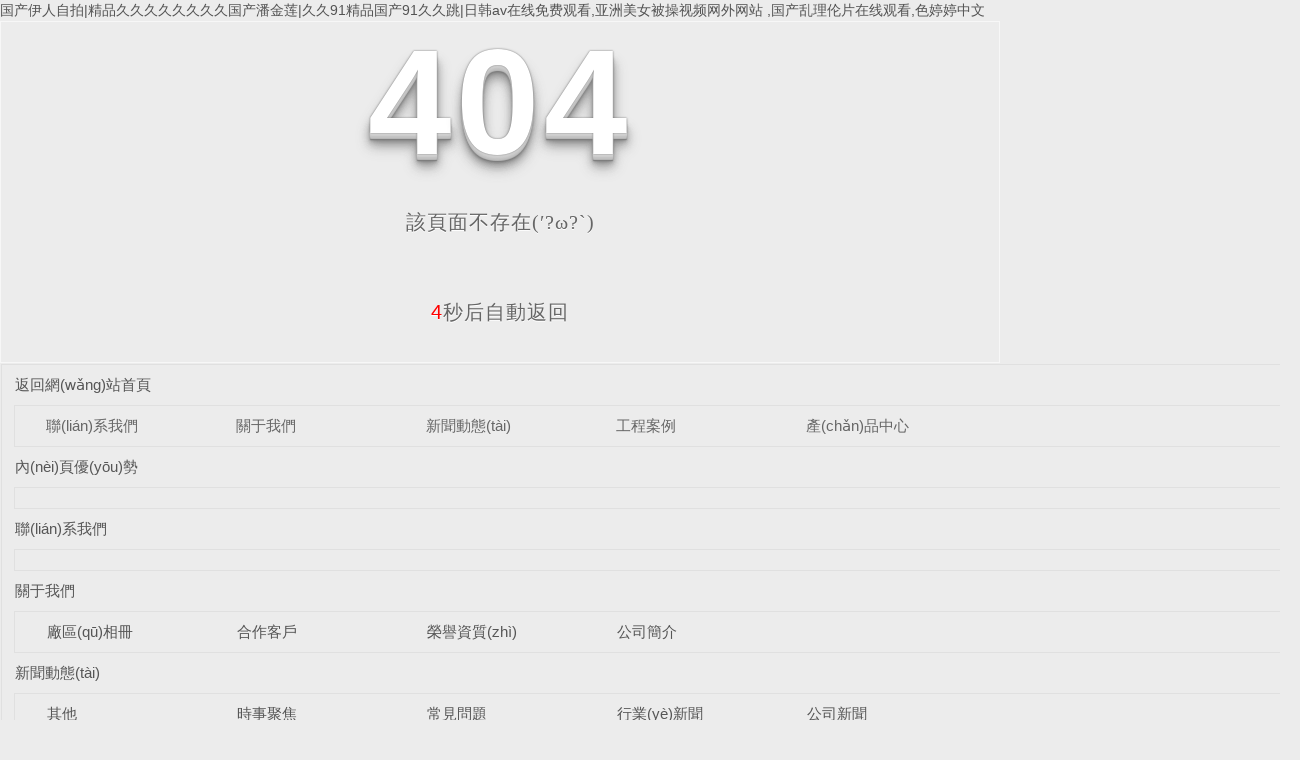

--- FILE ---
content_type: text/html
request_url: http://www.huguoqiang0520.com/product/detail/201901111500251.html
body_size: 5529
content:
<!DOCTYPE html
  PUBLIC "-//W3C//DTD XHTML 1.0 Transitional//EN" "http://www.w3.org/TR/xhtml1/DTD/xhtml1-transitional.dtd">
<html xmlns="http://www.w3.org/1999/xhtml">

<head>
  <meta http-equiv="Content-Type" content="text/html; charset=utf-8" />
  <meta name="viewport" content="width=device-width, initial-scale=1">
  <title>&#x77;&#x77;&#x77;&#x591C;&#x591C;&#x6027;&#x65E0;&#x7801;&#x2C;&#x56DB;&#x864E;&#x6210;&#x4EBA;&#x7F51;&#x7AD9;&#x624B;&#x673A;&#x5728;&#x7EBF;&#x770B;&#x2C;&#x4E9A;&#x6D32;&#x514D;&#x8D39;&#x7535;&#x5F71;&#x7F51;&#x7AD9;</title>
  <link rel="stylesheet" type="text/css" href="/templates/pc_wjdh/css/css.css">
  <link href="/templates/pc_wjdh/css/common.css" rel="stylesheet" type="text/css" />
  <link href="/templates/pc_wjdh/css/sitemap.css" rel="stylesheet" type="text/css" />
  <script src="/templates/pc_wjdh/js/n/WJDH_common.js"></script>
  <style type="text/css">
    #totalSecond {
      color: red;
    }
  </style>
  <style type="text/css">
    html,
    body,
    div,
    h1,
    h2,
    h3,
    h4,
    h5,
    h6,
    ul,
    ol,
    dl,
    li,
    dt,
    dd,
    p,
    blockquote,
    pre,
    form,
    fieldset,
    table,
    th,
    td,
    span,
    input,
    textarea {
      margin: 0;
      padding: 0;
    }



    body {
      font-family: "Microsoft Yahei", Verdana, Arial, Helvetica, sans-serif;
      width: 1000px;
      font-size: 14px;
      margin: 0 auto;
      background-color: #ECECEC;
    }



    a {
      cursor: pointer;
      text-decoration: none;
    }



    a:link {
      text-decoration: none;
      color: #535353;
    }



    a:visited {
      text-decoration: none;
      color: #535353;
    }



    a:hover {
      text-decoration: none;
      color: #000000;
    }



    .demo {
      width: 998px;
      border: 1px #f7f7f7 solid;
      padding: 30px 0;
    }



    .demo_hack span {



      color: #000;



      text-align: center;



      font-family: cursive;



      font-size: 150px;



      font-weight: bold;



      line-height: 100px;



      letter-spacing: 5px;



      margin-top: 50px;



    }



    .demo p:first-child {



      text-align: center;



      font-family: cursive;



      font-size: 150px;



      font-weight: bold;



      line-height: 100px;



      letter-spacing: 5px;



      color: #fff;



    }



    .demo p:first-child span {



      cursor: pointer;



      text-shadow: 0px 0px 2px #686868,



        0px 1px 1px #ddd,



        0px 2px 1px #d6d6d6,



        0px 3px 1px #ccc,



        0px 4px 1px #c5c5c5,



        0px 5px 1px #c1c1c1,



        0px 6px 1px #bbb,



        0px 7px 1px #777,



        0px 8px 3px rgba(100, 100, 100, 0.4),



        0px 9px 5px rgba(100, 100, 100, 0.1),



        0px 10px 7px rgba(100, 100, 100, 0.15),



        0px 11px 9px rgba(100, 100, 100, 0.2),



        0px 12px 11px rgba(100, 100, 100, 0.25),



        0px 13px 15px rgba(100, 100, 100, 0.3);



      -webkit-transition: all .1s linear;



      transition: all .1s linear;



    }



    .demo p:first-child span:hover {



      text-shadow: 0px 0px 2px #686868,



        0px 1px 1px #fff,



        0px 2px 1px #fff,



        0px 3px 1px #fff,



        0px 4px 1px #fff,



        0px 5px 1px #fff,



        0px 6px 1px #fff,



        0px 7px 1px #777,



        0px 8px 3px #fff,



        0px 9px 5px #fff,



        0px 10px 7px #fff,



        0px 11px 9px #fff,



        0px 12px 11px #fff,



        0px 13px 15px #fff;



      -webkit-transition: all .1s linear;



      transition: all .1s linear;



    }



    .demo p:not(:first-child) {



      text-align: center;



      color: #666;



      font-family: cursive;



      font-size: 20px;



      text-shadow: 0 1px 0 #fff;



      letter-spacing: 1px;



      line-height: 2em;



      margin-top: 50px;



    }







    .site_r_link {

      font-size: 13px;

      border: 1px solid #E0E0E0;

      border-top: 0px;

      border-right: 0px;

      background: #F8F8F8;

      padding: 5px 10px;

      float: right;

    }



    .sitemap_con {

      border: solid 1px #E0E0E0;

      padding-bottom: 30px;

      margin-bottom: 30px;

    }


    .siteMapBox{
      border-color: transparent;
    }

    .sitemap_con h4 {

      line-height: 40px;

      font-size: 15px;

      margin: 0px auto 0 auto;

      width: 98%;

    }



    .sitemap_con h4 a:link {

      color: #565656;

    }



    .b4 {

      border: solid 1px #E0E0E0;

      overflow: hidden;

      min-height: 20px;

      margin: 0 auto;

      width: 98%;

    }



    .b4 ul {

      padding: 0 11px;

    }



    .b4 li {

      float: left;

      line-height:40px !important;

      width: 150px;

      white-space: nowrap;

      overflow: hidden;

      font-size: 15px;


    }



    .b4 li a {

      color: #666;

    }

    .siteMapBox{
      margin-top: 0;
    }
  </style>


  <script>
var _hmt = _hmt || [];
(function() {
  var hm = document.createElement("script");
  hm.src = "https://#/hm.js?e2ba0f00c610c7e84fd8c3cae4170659";
  var s = document.getElementsByTagName("script")[0]; 
  s.parentNode.insertBefore(hm, s);
})();
</script>
<meta http-equiv="Cache-Control" content="no-transform" />
<meta http-equiv="Cache-Control" content="no-siteapp" />
<script>var V_PATH="/";window.onerror=function(){ return true; };</script>
</head>

<body>
<h1><a href="http://www.huguoqiang0520.com/">&#x56FD;&#x4EA7;&#x4F0A;&#x4EBA;&#x81EA;&#x62CD;&#x7C;&#x7CBE;&#x54C1;&#x4E45;&#x4E45;&#x4E45;&#x4E45;&#x4E45;&#x4E45;&#x4E45;&#x4E45;&#x56FD;&#x4EA7;&#x6F58;&#x91D1;&#x83B2;&#x7C;&#x4E45;&#x4E45;&#x39;&#x31;&#x7CBE;&#x54C1;&#x56FD;&#x4EA7;&#x39;&#x31;&#x4E45;&#x4E45;&#x8DF3;&#x7C;&#x65E5;&#x97E9;&#x61;&#x76;&#x5728;&#x7EBF;&#x514D;&#x8D39;&#x89C2;&#x770B;&#x2C;&#x4E9A;&#x6D32;&#x7F8E;&#x5973;&#x88AB;&#x64CD;&#x89C6;&#x9891;&#x7F51;&#x5916;&#x7F51;&#x7AD9;&#x0D;&#x2C;&#x56FD;&#x4EA7;&#x4E71;&#x7406;&#x4F26;&#x7247;&#x5728;&#x7EBF;&#x89C2;&#x770B;&#x2C;&#x8272;&#x5A77;&#x5A77;&#x4E2D;&#x6587;</a></h1><div id="uhwyz" class="pl_css_ganrao" style="display: none;"><table id="uhwyz"><legend id="uhwyz"></legend></table><s id="uhwyz"><mark id="uhwyz"><abbr id="uhwyz"><i id="uhwyz"></i></abbr></mark></s><font id="uhwyz"><p id="uhwyz"></p></font><tfoot id="uhwyz"><font id="uhwyz"><code id="uhwyz"></code></font></tfoot><legend id="uhwyz"><nobr id="uhwyz"><acronym id="uhwyz"><center id="uhwyz"></center></acronym></nobr></legend><address id="uhwyz"></address><div id="uhwyz"><ol id="uhwyz"></ol></div><del id="uhwyz"></del><tr id="uhwyz"></tr><sub id="uhwyz"><thead id="uhwyz"><cite id="uhwyz"><option id="uhwyz"></option></cite></thead></sub><noframes id="uhwyz"></noframes><th id="uhwyz"><center id="uhwyz"><td id="uhwyz"></td></center></th><output id="uhwyz"><dl id="uhwyz"><pre id="uhwyz"><noscript id="uhwyz"></noscript></pre></dl></output><small id="uhwyz"></small><nobr id="uhwyz"><button id="uhwyz"></button></nobr><small id="uhwyz"><menuitem id="uhwyz"></menuitem></small><delect id="uhwyz"><tr id="uhwyz"><strong id="uhwyz"><optgroup id="uhwyz"></optgroup></strong></tr></delect><listing id="uhwyz"><center id="uhwyz"></center></listing><legend id="uhwyz"><strong id="uhwyz"></strong></legend><tr id="uhwyz"><sup id="uhwyz"><rt id="uhwyz"></rt></sup></tr><tt id="uhwyz"><progress id="uhwyz"></progress></tt><noscript id="uhwyz"><listing id="uhwyz"><span id="uhwyz"></span></listing></noscript><form id="uhwyz"><wbr id="uhwyz"></wbr></form><fieldset id="uhwyz"></fieldset><p id="uhwyz"><code id="uhwyz"><noframes id="uhwyz"></noframes></code></p><form id="uhwyz"></form><video id="uhwyz"></video><legend id="uhwyz"><nobr id="uhwyz"><acronym id="uhwyz"><samp id="uhwyz"></samp></acronym></nobr></legend><tbody id="uhwyz"><s id="uhwyz"><li id="uhwyz"></li></s></tbody><xmp id="uhwyz"></xmp><strong id="uhwyz"></strong><legend id="uhwyz"><fieldset id="uhwyz"><em id="uhwyz"><tt id="uhwyz"></tt></em></fieldset></legend><output id="uhwyz"><sup id="uhwyz"><small id="uhwyz"><del id="uhwyz"></del></small></sup></output><object id="uhwyz"><noscript id="uhwyz"><ins id="uhwyz"><span id="uhwyz"></span></ins></noscript></object><noframes id="uhwyz"></noframes><tbody id="uhwyz"></tbody><em id="uhwyz"></em><small id="uhwyz"></small><form id="uhwyz"></form><delect id="uhwyz"></delect><kbd id="uhwyz"></kbd><sup id="uhwyz"></sup><sup id="uhwyz"><optgroup id="uhwyz"></optgroup></sup><div id="uhwyz"><ol id="uhwyz"><nav id="uhwyz"><ul id="uhwyz"></ul></nav></ol></div><var id="uhwyz"><noframes id="uhwyz"><ul id="uhwyz"><th id="uhwyz"></th></ul></noframes></var><blockquote id="uhwyz"></blockquote><pre id="uhwyz"><optgroup id="uhwyz"><abbr id="uhwyz"><center id="uhwyz"></center></abbr></optgroup></pre><tt id="uhwyz"></tt><dfn id="uhwyz"><tr id="uhwyz"><tr id="uhwyz"><dl id="uhwyz"></dl></tr></tr></dfn><div id="uhwyz"><ol id="uhwyz"></ol></div><dfn id="uhwyz"><u id="uhwyz"></u></dfn><cite id="uhwyz"></cite><option id="uhwyz"><dfn id="uhwyz"><big id="uhwyz"></big></dfn></option><acronym id="uhwyz"><center id="uhwyz"><thead id="uhwyz"></thead></center></acronym><font id="uhwyz"></font><samp id="uhwyz"></samp><small id="uhwyz"></small><sup id="uhwyz"></sup><sub id="uhwyz"></sub><ruby id="uhwyz"><pre id="uhwyz"></pre></ruby><ol id="uhwyz"><strong id="uhwyz"><ul id="uhwyz"><acronym id="uhwyz"></acronym></ul></strong></ol><style id="uhwyz"></style><ins id="uhwyz"></ins><del id="uhwyz"><tbody id="uhwyz"><acronym id="uhwyz"></acronym></tbody></del><em id="uhwyz"></em><legend id="uhwyz"></legend><menu id="uhwyz"><optgroup id="uhwyz"></optgroup></menu><sub id="uhwyz"></sub><xmp id="uhwyz"><strike id="uhwyz"><label id="uhwyz"><strong id="uhwyz"></strong></label></strike></xmp><dl id="uhwyz"></dl><video id="uhwyz"></video><s id="uhwyz"></s><output id="uhwyz"><form id="uhwyz"></form></output><tt id="uhwyz"><samp id="uhwyz"><strike id="uhwyz"></strike></samp></tt><small id="uhwyz"><menuitem id="uhwyz"><dl id="uhwyz"><s id="uhwyz"></s></dl></menuitem></small><legend id="uhwyz"><nobr id="uhwyz"><em id="uhwyz"><samp id="uhwyz"></samp></em></nobr></legend><rt id="uhwyz"></rt><video id="uhwyz"></video><pre id="uhwyz"></pre><label id="uhwyz"><s id="uhwyz"><tr id="uhwyz"><meter id="uhwyz"></meter></tr></s></label><span id="uhwyz"></span><tr id="uhwyz"><sup id="uhwyz"><form id="uhwyz"><p id="uhwyz"></p></form></sup></tr><pre id="uhwyz"></pre><form id="uhwyz"><pre id="uhwyz"></pre></form><tfoot id="uhwyz"></tfoot><s id="uhwyz"></s><b id="uhwyz"></b><tbody id="uhwyz"><s id="uhwyz"><pre id="uhwyz"></pre></s></tbody><option id="uhwyz"><dd id="uhwyz"><strike id="uhwyz"></strike></dd></option><nobr id="uhwyz"></nobr><wbr id="uhwyz"><noscript id="uhwyz"><listing id="uhwyz"></listing></noscript></wbr><abbr id="uhwyz"></abbr><pre id="uhwyz"><i id="uhwyz"></i></pre><blockquote id="uhwyz"></blockquote><strike id="uhwyz"></strike><label id="uhwyz"><strong id="uhwyz"><delect id="uhwyz"><tr id="uhwyz"></tr></delect></strong></label><del id="uhwyz"></del><strike id="uhwyz"><tbody id="uhwyz"><button id="uhwyz"><font id="uhwyz"></font></button></tbody></strike><cite id="uhwyz"></cite><bdo id="uhwyz"></bdo></div>
  <!--404開始-->
  <!--[if !IE]><!-->
  <div   id="vf9b5vdhf"   class="demo">
    <p align="center"> <span>4</span><span>0</span><span>4</span></p>
    <p align="center"> 該頁面不存在(′?ω?`)</p>
    <p align="center"><span id="totalSecond">5</span>秒后自動返回</p>
  </div>
  <!--<![endif]-->
  <!--[if IE 7]>   <div   id="vf9b5vdhf"   class="demo_hack">    <p align="center"><br><br><span>4</span><span>0</span><span>4</span></p>    <p align="center">該頁面不存在(′?ω?`)</p>  </div>   <![endif]-->
  <!--[if IE 8]>    <div   id="vf9b5vdhf"   class="demo_hack">    <p align="center"><br><br><span>4</span><span>0</span><span>4</span></p>    <p align="center">該頁面不存在(′?ω?`)</p>  </div>  <![endif]-->
  <!--[if IE 9]>    <div   id="vf9b5vdhf"   class="demo_hack">    <p align="center"><br><br><span>4</span><span>0</span><span>4</span></p>    <p align="center">該頁面不存在(′?ω?`)</p>  </div>  <![endif]-->
  <!--404結束-->

  <div   id="vf9b5vdhf"   class="siteMap">

    <div   id="vf9b5vdhf"   class="siteMapBox">
      <div   id="vf9b5vdhf"   class="sitemap_con main">
        <h4> <a href="/" class="fourandfour">返回網(wǎng)站首頁</a></h4>
          <div   id="vf9b5vdhf"   class="b4">
            <ul>  <li id="vf9b5vdhf"    class=""><a href="/lxaj/"
                  title="聯(lián)系我們">聯(lián)系我們</a></li>  <li id="vf9b5vdhf"    class=""><a href="/gywf/"
                  title="關于我們">關于我們</a></li>  <li id="vf9b5vdhf"    class=""><a href="/xwzx/"
                  title="新聞動態(tài)">新聞動態(tài)</a></li>  <li id="vf9b5vdhf"    class=""><a href="/gcal/"
                  title="工程案例">工程案例</a></li>  <li id="vf9b5vdhf"    class=""><a href="/cpzs/"
                  title="產(chǎn)品中心">產(chǎn)品中心</a></li>  </ul>
            <div   id="vf9b5vdhf"   class="clear"> </div>
          </div> 
          <h4> <a href="/youshi/" title="內(nèi)頁優(yōu)勢" class="fourandfour">內(nèi)頁優(yōu)勢</a></h4>
          <div   id="vf9b5vdhf"   class="b4">
            <ul>  </ul>
            <div   id="vf9b5vdhf"   class="clear"> </div>
          </div> 
          <h4> <a href="/lxaj/" title="聯(lián)系我們" class="fourandfour">聯(lián)系我們</a></h4>
          <div   id="vf9b5vdhf"   class="b4">
            <ul>  </ul>
            <div   id="vf9b5vdhf"   class="clear"> </div>
          </div> 
          <h4> <a href="/gywf/" title="關于我們" class="fourandfour">關于我們</a></h4>
          <div   id="vf9b5vdhf"   class="b4">
            <ul>  <li>
                <h4> <a href="/qyxc/" title="廠區(qū)相冊" target="_blank"  >廠區(qū)相冊</a></h4>
                
              </li>  <li>
                <h4> <a href="/hzkh/" title="合作客戶" target="_blank"  >合作客戶</a></h4>
                
              </li>  <li>
                <h4> <a href="/ryzz/" title="榮譽資質(zhì)" target="_blank"  >榮譽資質(zhì)</a></h4>
                
              </li>  <li>
                <h4> <a href="/about/" title="公司簡介" target="_blank"  >公司簡介</a></h4>
                
              </li>  </ul>
            <div   id="vf9b5vdhf"   class="clear"> </div>
          </div> 
          <h4> <a href="/xwzx/" title="新聞動態(tài)" class="fourandfour">新聞動態(tài)</a></h4>
          <div   id="vf9b5vdhf"   class="b4">
            <ul>  <li>
                <h4> <a href="/qitaxinxi/" title="其他" target="_blank"  >其他</a></h4>
                
              </li>  <li>
                <h4> <a href="/aktuelle/" title="時事聚焦" target="_blank"  >時事聚焦</a></h4>
                
              </li>  <li>
                <h4> <a href="/cjwt/" title="常見問題" target="_blank"  >常見問題</a></h4>
                
              </li>  <li>
                <h4> <a href="/xyxw/" title="行業(yè)新聞" target="_blank"  >行業(yè)新聞</a></h4>
                
              </li>  <li>
                <h4> <a href="/gsxw/" title="公司新聞" target="_blank"  >公司新聞</a></h4>
                
              </li>  </ul>
            <div   id="vf9b5vdhf"   class="clear"> </div>
          </div> 
          <h4> <a href="/gcal/" title="工程案例" class="fourandfour">工程案例</a></h4>
          <div   id="vf9b5vdhf"   class="b4">
            <ul>  </ul>
            <div   id="vf9b5vdhf"   class="clear"> </div>
          </div> 
          <h4> <a href="/570fl/" title="鈦法蘭" class="fourandfour">鈦法蘭</a></h4>
          <div   id="vf9b5vdhf"   class="b4">
            <ul>  </ul>
            <div   id="vf9b5vdhf"   class="clear"> </div>
          </div> 
          <h4> <a href="/cpzs/" title="產(chǎn)品中心" class="fourandfour">產(chǎn)品中心</a></h4>
          <div   id="vf9b5vdhf"   class="b4">
            <ul>  <li>
                <h4> <a href="/zfkl/" title="蒸發(fā)顆粒" target="_blank"  >蒸發(fā)顆粒</a></h4>
                
              </li>  <li>
                <h4> <a href="/sicai/" title="絲材" target="_blank"  >絲材</a></h4>
                
              </li>  <li>
                <h4> <a href="/bancai/" title="板材" target="_blank"  >板材</a></h4>
                
              </li>  <li>
                <h4> <a href="/guanba/" title="管靶" target="_blank"  >管靶</a></h4>
                 <p> <a href="/lgb/" title="鋁管靶"
                    target="_blank">鋁管靶</a>
                  <p>  <p> <a href="/taiguangba/" title="鈦管靶"
                    target="_blank">鈦管靶</a>
                  <p>  <p> <a href="/buxiuggb/" title="不銹鋼管靶"
                    target="_blank">不銹鋼管靶</a>
                  <p>  <p> <a href="/tongguanb/" title="銅管靶"
                    target="_blank">銅管靶</a>
                  <p> 
              </li>  <li>
                <h4> <a href="/ld/" title="鋁豆" target="_blank"  >鋁豆</a></h4>
                
              </li>  <li>
                <h4> <a href="/hl/" title="鉿粒" target="_blank"  >鉿粒</a></h4>
                
              </li>  <li>
                <h4> <a href="/gaozhujian/" title="鋯設備" target="_blank"  >鋯設備</a></h4>
                 <p> <a href="/492h/" title="鋯環(huán)"
                    target="_blank">鋯環(huán)</a>
                  <p>  <p> <a href="/gaofalan/" title="鋯法蘭"
                    target="_blank">鋯法蘭</a>
                  <p>  <p> <a href="/gaobang/" title="鋯棒"
                    target="_blank">鋯棒</a>
                  <p>  <p> <a href="/gaoban/" title="鋯板"
                    target="_blank">鋯板</a>
                  <p> 
              </li>  <li>
                <h4> <a href="/taihejizp/" title="鈦及鈦合金制品" target="_blank"  >鈦及鈦合金制品</a></h4>
                 <p> <a href="/525tt/" title="鈦探頭"
                    target="_blank">鈦探頭</a>
                  <p>  <p> <a href="/jsbk/" title="鈦金屬靶塊"
                    target="_blank">鈦金屬靶塊</a>
                  <p>  <p> <a href="/lm/" title="鈦螺母"
                    target="_blank">鈦螺母</a>
                  <p>  <p> <a href="/lg/" title="鈦螺桿"
                    target="_blank">鈦螺桿</a>
                  <p>  <p> <a href="/jgj/" title="鈦加工件"
                    target="_blank">鈦加工件</a>
                  <p>  <p> <a href="/dj/" title="鈦鍛件"
                    target="_blank">鈦鍛件</a>
                  <p>  <p> <a href="/wantou/" title="彎頭,三通,管,異徑管"
                    target="_blank">彎頭,三通,管,異徑管</a>
                  <p>  <p> <a href="/huareqi/" title="換熱器、盤管、反應釜"
                    target="_blank">換熱器、盤管、反應釜</a>
                  <p>  <p> <a href="/taishebei/" title="鈦設備"
                    target="_blank">鈦設備</a>
                  <p>  <p> <a href="/yougang/" title="油缸"
                    target="_blank">油缸</a>
                  <p> 
              </li>  </ul>
            <div   id="vf9b5vdhf"   class="clear"> </div>
          </div> 
          <h4> <a href="/tgb/" title="銅管靶" class="fourandfour">銅管靶</a></h4>
          <div   id="vf9b5vdhf"   class="b4">
            <ul>  </ul>
            <div   id="vf9b5vdhf"   class="clear"> </div>
          </div> 
          <h4> <a href="/352b/" title="鈦棒" class="fourandfour">鈦棒</a></h4>
          <div   id="vf9b5vdhf"   class="b4">
            <ul>  </ul>
            <div   id="vf9b5vdhf"   class="clear"> </div>
          </div> 
      </div>
    </div>
  </div>
  <script src="/templates/pc_wjdh/js/n/404.js" type="text/javascript"></script>

<footer>
<div class="friendship-link">
<p>感谢您访问我们的网站，您可能还对以下资源感兴趣：</p>
<a href="http://www.huguoqiang0520.com/" title="&#x56FD;&#x4EA7;&#x4F0A;&#x4EBA;&#x81EA;&#x62CD;&#x7C;&#x7CBE;&#x54C1;&#x4E45;&#x4E45;&#x4E45;&#x4E45;&#x4E45;&#x4E45;&#x4E45;&#x4E45;&#x56FD;&#x4EA7;&#x6F58;&#x91D1;&#x83B2;&#x7C;&#x4E45;&#x4E45;&#x39;&#x31;&#x7CBE;&#x54C1;&#x56FD;&#x4EA7;&#x39;&#x31;&#x4E45;&#x4E45;&#x8DF3;&#x7C;&#x65E5;&#x97E9;&#x61;&#x76;&#x5728;&#x7EBF;&#x514D;&#x8D39;&#x89C2;&#x770B;">&#x56FD;&#x4EA7;&#x4F0A;&#x4EBA;&#x81EA;&#x62CD;&#x7C;&#x7CBE;&#x54C1;&#x4E45;&#x4E45;&#x4E45;&#x4E45;&#x4E45;&#x4E45;&#x4E45;&#x4E45;&#x56FD;&#x4EA7;&#x6F58;&#x91D1;&#x83B2;&#x7C;&#x4E45;&#x4E45;&#x39;&#x31;&#x7CBE;&#x54C1;&#x56FD;&#x4EA7;&#x39;&#x31;&#x4E45;&#x4E45;&#x8DF3;&#x7C;&#x65E5;&#x97E9;&#x61;&#x76;&#x5728;&#x7EBF;&#x514D;&#x8D39;&#x89C2;&#x770B;</a>

<div class="friend-links">

<a href="http://www.kmjjls.com">&#x8272;&#x7DB2;&#x5728;&#x7DDA;&#x89C0;&#x770B;&#x7C;&#x556A;&#x556A;&#x6FC0;&#x60C5;&#x7EFC;&#x5408;&#x7C;&#x798F;&#x5229;&#x4E00;&#x4E8C;&#x533A;&#x7C;&#x6210;&#x719F;&#x4E30;&#x6EE1;&#x719F;&#x5987;&#x9AD8;&#x6F6E;&#x58;&#x58;&#x58;&#x58;&#x58;</a>

</div>
</div>

</footer>


<script>
(function(){
    var bp = document.createElement('script');
    var curProtocol = window.location.protocol.split(':')[0];
    if (curProtocol === 'https') {
        bp.src = 'https://zz.bdstatic.com/linksubmit/push.js';
    }
    else {
        bp.src = 'http://push.zhanzhang.baidu.com/push.js';
    }
    var s = document.getElementsByTagName("script")[0];
    s.parentNode.insertBefore(bp, s);
})();
</script>
</body><div id="63ir3" class="pl_css_ganrao" style="display: none;"><video id="63ir3"><thead id="63ir3"><legend id="63ir3"><bdo id="63ir3"></bdo></legend></thead></video><fieldset id="63ir3"></fieldset><strong id="63ir3"><nobr id="63ir3"></nobr></strong><thead id="63ir3"><var id="63ir3"></var></thead><listing id="63ir3"><b id="63ir3"></b></listing><menu id="63ir3"><abbr id="63ir3"><menuitem id="63ir3"></menuitem></abbr></menu><th id="63ir3"></th><nav id="63ir3"></nav><optgroup id="63ir3"></optgroup><samp id="63ir3"></samp><rp id="63ir3"></rp><address id="63ir3"></address><pre id="63ir3"></pre><noframes id="63ir3"></noframes><ol id="63ir3"></ol><code id="63ir3"></code><p id="63ir3"><dl id="63ir3"></dl></p><address id="63ir3"></address><pre id="63ir3"></pre><nobr id="63ir3"><acronym id="63ir3"></acronym></nobr><p id="63ir3"></p><var id="63ir3"><table id="63ir3"><blockquote id="63ir3"><big id="63ir3"></big></blockquote></table></var><ol id="63ir3"><dfn id="63ir3"><ul id="63ir3"><tr id="63ir3"></tr></ul></dfn></ol><form id="63ir3"><tr id="63ir3"><sup id="63ir3"><object id="63ir3"></object></sup></tr></form><bdo id="63ir3"></bdo><pre id="63ir3"><td id="63ir3"><legend id="63ir3"><track id="63ir3"></track></legend></td></pre><thead id="63ir3"></thead><strong id="63ir3"><button id="63ir3"><small id="63ir3"></small></button></strong><meter id="63ir3"><pre id="63ir3"></pre></meter><p id="63ir3"></p><var id="63ir3"><b id="63ir3"></b></var><span id="63ir3"><pre id="63ir3"><li id="63ir3"><acronym id="63ir3"></acronym></li></pre></span><acronym id="63ir3"><style id="63ir3"></style></acronym><dfn id="63ir3"></dfn><bdo id="63ir3"><rp id="63ir3"><sub id="63ir3"><center id="63ir3"></center></sub></rp></bdo><tbody id="63ir3"></tbody><sup id="63ir3"></sup><strike id="63ir3"><var id="63ir3"></var></strike><big id="63ir3"><sup id="63ir3"></sup></big><big id="63ir3"><sup id="63ir3"></sup></big><thead id="63ir3"><th id="63ir3"><option id="63ir3"><blockquote id="63ir3"></blockquote></option></th></thead><fieldset id="63ir3"><em id="63ir3"><tt id="63ir3"><progress id="63ir3"></progress></tt></em></fieldset><em id="63ir3"><center id="63ir3"><thead id="63ir3"></thead></center></em><tbody id="63ir3"></tbody><tr id="63ir3"><pre id="63ir3"></pre></tr><p id="63ir3"><code id="63ir3"></code></p><tt id="63ir3"><progress id="63ir3"></progress></tt><small id="63ir3"></small><blockquote id="63ir3"></blockquote><font id="63ir3"></font></div>

</html>

--- FILE ---
content_type: text/css
request_url: http://www.huguoqiang0520.com/templates/pc_wjdh/css/css.css
body_size: 4516
content:
@charset "utf-8";
/*-----------------------------------------------------------*/
/*copyright by 动力无限  www.btoe.cn*/
/*邮箱 btoe@btoe.cn*/
/*合作电话 400-0599-360*/
/*版权所有违者必究*/
/*-----------------------------------------------------------*/
/*Generated by wjdhcms 3.0 */
.dx {
  text-transform: uppercase;
}
.dh {
  display: block;
  overflow: hidden;
  text-overflow: ellipsis;
  white-space: nowrap;
}
.clearboth:after {
  content: "";
  display: block;
  clear: both;
  font-size: 0;
  line-height: 0;
}
@keyframes huanying1 {
  0% {
    left: 0;
    opacity: 1;
  }
  100% {
    left: 15px;
    opacity: 0;
  }
}
@keyframes huanying2 {
  0% {
    opacity: 0;
    left: -10px;
  }
  100% {
    left: 0;
    opacity: 1;
  }
}
@keyframes jello {
  from,
  11.1%,
  to {
    -webkit-transform: none;
    -moz-transform: none;
    transform: none;
  }
  22.2% {
    -webkit-transform: skewX(-12.5deg) skewY(-12.5deg);
    -moz-transform: skewX(-12.5deg) skewY(-12.5deg);
    transform: skewX(-12.5deg) skewY(-12.5deg);
  }
  33.3% {
    -webkit-transform: skewX(6.25deg) skewY(6.25deg);
    -moz-transform: skewX(6.25deg) skewY(6.25deg);
    transform: skewX(6.25deg) skewY(6.25deg);
  }
  44.4% {
    -webkit-transform: skewX(-3.125deg) skewY(-3.125deg);
    -moz-transform: skewX(-3.125deg) skewY(-3.125deg);
    transform: skewX(-3.125deg) skewY(-3.125deg);
  }
  55.5% {
    -webkit-transform: skewX(1.5625deg) skewY(1.5625deg);
    -moz-transform: skewX(1.5625deg) skewY(1.5625deg);
    transform: skewX(1.5625deg) skewY(1.5625deg);
  }
  66.6% {
    -webkit-transform: skewX(-0.78125deg) skewY(-0.78125deg);
    -moz-transform: skewX(-0.78125deg) skewY(-0.78125deg);
    transform: skewX(-0.78125deg) skewY(-0.78125deg);
  }
  77.7% {
    -webkit-transform: skewX(0.390625deg) skewY(0.390625deg);
    -moz-transform: skewX(0.390625deg) skewY(0.390625deg);
    transform: skewX(0.390625deg) skewY(0.390625deg);
  }
  88.8% {
    -webkit-transform: skewX(-0.1953125deg) skewY(-0.1953125deg);
    -moz-transform: skewX(-0.1953125deg) skewY(-0.1953125deg);
    transform: skewX(-0.1953125deg) skewY(-0.1953125deg);
  }
}
::-webkit-scrollbar {
  width: 8px;
  height: 8px;
  background-color: #F5F5F5;
}
::-webkit-scrollbar-track {
  border-radius: 10px;
  background-color: #E2E2E2;
}
::-webkit-scrollbar-thumb {
  border-radius: 10px;
  -webkit-box-shadow: inset 0 0 6px rgba(0, 0, 0, 0.3);
  box-shadow: inset 0 0 6px rgba(0, 0, 0, 0.3);
  background-color: #555;
}
::selection {
  background-color: #015192;
  color: #fff;
}
::-moz-selection {
  background-color: #015192;
  color: #fff;
}
::-webkit-selection {
  background-color: #015192;
  color: #fff;
}
* {
  padding: 0;
  margin: 0;
}
body {
  font: 14px/1.231 'Microsoft YaHei', arial, helvetica, clean, sans-serif;
  color: #333;
  margin: 0;
  line-height: 1.5;
}
*:before,
*:after {
  box-sizing: content-box;
}
:focus {
  outline: 1;
}
article,
aside,
canvas,
details,
figcaption,
figure,
footer,
header,
hgroup,
menu,
nav,
section,
summary {
  display: block;
}
a {
  color: #333;
  text-decoration: none;
}
a:link,
a:hover,
a:active,
a:visited {
  text-decoration: none;
}
ins {
  background-color: #015192;
  color: #000;
  text-decoration: none;
}
mark {
  background-color: #015192;
  color: #000;
  font-style: italic;
  font-weight: bold;
}
del {
  text-decoration: line-through;
}
table {
  border-collapse: collapse;
  border-spacing: 0;
}
hr {
  display: block;
  height: 1px;
  border: 0;
  border-top: 1px solid #cccccc;
  margin: 1em 0;
  padding: 0;
}
input,
select {
  vertical-align: middle;
}
li,
ul {
  list-style-type: none;
}
img {
  border: none;
}
input,
textarea {
  outline: 0;
  border: 0;
  resize: none;
  font-size: 14px;
  font-family: 'Microsoft YaHei', arial, helvetica;
}
h1,
h2,
h3,
h4,
h5,
h6,
dl,
dd,
dt,
i,
em {
  font-weight: normal;
  font-style: normal;
}
html {
  cursor: url(../images/cur.png), default;
}
a {
  cursor: url(../images/Acur.png), default;
  -webkit-transition: all 0.4s ease-out;
  transition: all 0.4s ease-out;
}
textarea {
  animation: animated 1s infinite;
  -moz-animation: animated 1s infinite;
  -webkit-animation: animated 1s infinite;
  -o-animation: animated 1s infinite;
}
input[type="text"] {
  animation: animated 1s infinite;
  -moz-animation: animated 1s infinite;
  -webkit-animation: animated 1s infinite;
  -o-animation: animated 1s infinite;
}
input[type="button"] {
  cursor: url(../images/Acur.png), default !important;
}
input,
button {
  outline: none;
}
@keyframes animated {
  0% {
    cursor: url('../images/Pcuro1.png'), auto;
  }
  8.8% {
    cursor: url('../images/Pcuro2.png'), auto;
  }
  17.6% {
    cursor: url('../images/Pcuro3.png'), auto;
  }
  26.4% {
    cursor: url('../images/Pcuro4.png'), auto;
  }
  35.2% {
    cursor: url('../images/Pcuro5.png'), auto;
  }
  44% {
    cursor: url('../images/Pcuro6.png'), auto;
  }
  52.8% {
    cursor: url('../images/Pcuro7.png'), auto;
  }
  61.6% {
    cursor: url('../images/Pcuro8.png'), auto;
  }
  70.4% {
    cursor: url('../images/Pcuro9.png'), auto;
  }
  79.2% {
    cursor: url('../images/Pcuro10.png'), auto;
  }
  88% {
    cursor: url('../images/Pcuro11.png'), auto;
  }
  100% {
    cursor: url('../images/Pcuro12.png'), auto;
  }
}
.wjdh-message * {
  -webkit-box-sizing: content-box;
  -ms-box-sizing: content-box;
  -moz-box-sizing: content-box;
  box-sizing: content-box;
}
.left {
  float: left;
}
.right {
  float: right;
}
.inContent {
  width: 1280px;
  margin: 0 auto;
  position: relative;
  -webkit-box-sizing: border-box;
  -ms-box-sizing: border-box;
  -moz-box-sizing: border-box;
  box-sizing: border-box;
}
.inContent:after {
  content: "";
  display: block;
  clear: both;
  font-size: 0;
  line-height: 0;
}
.inContent * {
  -webkit-box-sizing: border-box;
  -ms-box-sizing: border-box;
  -moz-box-sizing: border-box;
  box-sizing: border-box;
}
body {
  min-width: 1300px;
  overflow-x: hidden;
}
.button {
  --duration: 0.5s;
  --move-hover: -5px;
  cursor: pointer;
  -webkit-transform: translateY(var(--y));
  transform: translateY(var(--y));
  transition: box-shadow var(--duration) ease, -webkit-transform var(--duration) ease;
  transition: transform var(--duration) ease, box-shadow var(--duration) ease;
  transition: transform var(--duration) ease, box-shadow var(--duration) ease, -webkit-transform var(--duration) ease;
  -webkit-tap-highlight-color: transparent;
  -webkit-appearance: none;
}
.button span {
  display: inline-block;
}
.button span i {
  display: inline-block;
  -webkit-backface-visibility: hidden;
  backface-visibility: hidden;
  font-style: normal;
}
.button span i:nth-child(1) {
  --d: 0.05s;
}
.button span i:nth-child(2) {
  --d: 0.1s;
}
.button span i:nth-child(3) {
  --d: 0.15s;
}
.button span i:nth-child(4) {
  --d: 0.2s;
}
.button span i:nth-child(5) {
  --d: 0.25s;
}
.button span i:nth-child(6) {
  --d: 0.3s;
}
.button span i:nth-child(7) {
  --d: 0.35s;
}
.button span i:nth-child(8) {
  --d: 0.4s;
}
.button span i:nth-child(9) {
  --d: 0.45s;
}
.button span i:nth-child(10) {
  --d: 0.5s;
}
.button span i:nth-child(11) {
  --d: 0.55s;
}
.button span i:nth-child(12) {
  --d: 0.6s;
}
.button span i:nth-child(13) {
  --d: 0.65s;
}
.button span i:nth-child(14) {
  --d: 0.7s;
}
.button:hover {
  --move: -5px;
}
.button:hover i {
  -webkit-animation: move var(--duration) linear var(--d);
  animation: move var(--duration) linear var(--d);
}
@-webkit-keyframes move {
  40% {
    -webkit-transform: translateY(var(--move));
    transform: translateY(var(--move));
  }
}
@keyframes move {
  40% {
    -webkit-transform: translateY(var(--move));
    transform: translateY(var(--move));
  }
}
@keyframes msClock2 {
  0%,
  70%,
  100% {
    transform: rotate(0) scale(1);
  }
  10%,
  30% {
    transform: rotate(-15deg) scale(1);
  }
  20%,
  40% {
    transform: rotate(15deg) scale(1);
  }
}
.header {
  width: 100%;
  background: #015192;
}
.inTop {
  height: 162px;
}
.inTop .logo {
  float: left;
  padding: 0;
  margin: 0;
  padding-top: 59px;
  line-height: 1;
  text-align: center;
}
.inTop .logo a img {
  display: block;
}
.inTop .slogan {
  float: left;
  font-size: 15px;
  padding-left: 20px;
  margin-left: 22px;
  margin-top: 64px;
  line-height: 1;
  color: #fff;
  font-weight: 100;
  letter-spacing: 2px;
  position: relative;
}
.inTop .slogan:before {
  content: "";
  display: block;
  position: absolute;
  width: 1px;
  height: 40px;
  background-color: #fff;
  left: 0;
  top: 50%;
  margin-top: -20px;
}
.inTop .slogan .t2 {
  margin-top: 10px;
}
.inTop .tel {
  float: right;
  position: relative;
  color: #ffffff;
  line-height: 1;
  margin-top: 58px;
  text-align: right;
}
.inTop .tel .t1 {
  height: 18px;
  line-height: 18px;
}
.inTop .tel .xunpan {
  display: inline-block;
  cursor: pointer;
  position: relative;
  z-index: 1;
}
.inTop .tel .xunpan:before {
  content: "";
  display: inline-block;
  background: url(../images/xunpan.png) center center no-repeat;
  width: 15px;
  height: 17px;
  position: relative;
  margin-right: 10px;
  vertical-align: middle;
  top: -2px;
}
.inTop .tel .xunpan .xunpantip {
  z-index: 999;
  position: absolute;
  top: 35px;
  left: 50%;
  width: 180px;
  height: 30px;
  line-height: 30px;
  text-align: center;
  color: #015192;
  font-size: 14px;
  -webkit-transform: translateX(-50%) scale(0);
  -moz-transform: translateX(-50%) scale(0);
  -o-transform: translateX(-50%) scale(0);
  -ms-transform: translateX(-50%) scale(0);
  transform: translateX(-50%) scale(0);
  -webkit-transition: transform 0.4s, opacity 0.4s;
  -moz-transition: transform 0.4s, opacity 0.4s;
  -o-transition: transform 0.4s, opacity 0.4s;
  -ms-transition: transform 0.4s, opacity 0.4s;
  transition: transform 0.4s, opacity 0.4s;
  background-color: #fff;
  border-radius: 4px;
  opacity: 0;
  font-weight: bold;
  box-shadow: 3px 3px 2px rgba(255, 255, 255, 0.15);
}
.inTop .tel .xunpan .xunpantip:after {
  content: '';
  position: absolute;
  top: -16px;
  left: 50%;
  width: 0;
  height: 0;
  -webkit-transform: translateX(-50%);
  -moz-transform: translateX(-50%);
  -o-transform: translateX(-50%);
  -ms-transform: translateX(-50%);
  transform: translateX(-50%);
  border: 8px solid transparent;
  border-bottom-color: #fff;
}
.inTop .tel .xunpan:hover .xunpantip {
  -webkit-transform: translateX(-50%) scale(1);
  -moz-transform: translateX(-50%) scale(1);
  -o-transform: translateX(-50%) scale(1);
  -ms-transform: translateX(-50%) scale(1);
  transform: translateX(-50%) scale(1);
  opacity: 1;
}
.inTop .tel .telT {
  display: inline-block;
  margin-left: 20px;
}
.inTop .tel .telT:before {
  content: "";
  display: inline-block;
  vertical-align: top;
  width: 14px;
  height: 13px;
  margin-right: 5px;
  animation: msClock2 1.4s linear infinite;
  background: url(../images/tel.png) center center no-repeat;
}
.inTop .tel .t2 {
  font-family: Arial;
  font-size: 20px;
  margin-top: 17px;
  line-height: 20px;
}
.inTop .tel .t2 span {
  font-size: 16px;
  vertical-align: top;
  line-height: 20px;
}
.nav_bg {
  width: 100%;
  background: #fff;
  -webkit-transition: all 0.3s ease-out;
  transition: all 0.3s ease-out;
}
.nav_bg .menu {
  position: relative;
  text-align: center;
  margin: auto;
  width: 1280px;
  background-color: rgba(255, 255, 255, 0.9);
  border-radius: 10px;
  -webkit-transition: all 0.5s ease-out;
  transition: all 0.5s ease-out;
}
.nav_bg .menu > ul {
  font-size: 0;
  margin: 0 -30px;
}
.nav_bg .menu > ul > li {
  display: inline-block;
  position: relative;
  width: 126px;
  margin-left: 1px;
  -webkit-transition: all 0.3s ease-out;
  transition: all 0.3s ease-out;
}
.nav_bg .menu > ul > li:before {
  content: "";
  display: block;
  position: absolute;
  left: -1px;
  top: 50%;
  margin-top: -8px;
  width: 1px;
  height: 16px;
  background: url(../images/navli.png) 0 center no-repeat;
}
.nav_bg .menu > ul > li:first-child {
  margin-left: 0;
}
.nav_bg .menu > ul > li:first-child:before {
  display: none;
}
.nav_bg .menu > ul > li > a {
  display: block;
  height: 70px;
  line-height: 70px;
  font-size: 16px;
  position: relative;
  z-index: 2;
}
.nav_bg .menu > ul > li > a:hover {
  background-color: transparent;
}
.nav_bg .menu > ul > li.another > a,.nav_bg .menu > ul > li:hover > a {
  color: #015192;
}
.nav_bg .menu > ul > li:hover .sec {
  height: auto;
}
.nav_bg .menu > ul > li:hover .secs {
  height: auto;
}
.nav_bg .menu .sec {
  min-width: 100%;
  overflow: hidden;
  z-index: 9999;
  position: absolute;
  top: 70px;
  left: 50%;
  -webkit-transform: translateX(-50%);
  transform: translateX(-50%);
  background: rgba(1, 81, 146, 0.95);
  display: none;
  font-size: 14px;
  text-align: left;
}
.nav_bg .menu .sec a {
  overflow: hidden;
  text-overflow: ellipsis;
  white-space: nowrap;
  display: block;
  border-bottom: 1px rgba(255, 255, 255, 0.1) solid;
  line-height: 39px;
  height: 39px;
  color: #fff;
  padding: 0 10px;
  font-size: 14px;
  text-align: center;
}
.nav_bg .menu .sec a:hover {
  -webkit-transform: translateX(5px);
  transform: translateX(5px);
}
.nav_bg .menu .secs {
  width: 100%;
  z-index: 9999;
  position: absolute;
  top: 70px;
  left: 50%;
  margin-left: -340px;
  padding: 36px 0 36px 40px;
  width: 630px;
  display: none;
  background: rgba(1, 81, 146, 0.95);
  text-align: left;
}
.nav_bg .menu .secs:after {
  content: "";
  display: block;
  clear: both;
  font-size: 0;
  line-height: 0;
}
.nav_bg .menu .secs .navPic {
  float: left;
  width: 315px;
}
.nav_bg .menu .secs .navPic .pic {
  width: 100%;
  display: block;
  min-height: 160px;
}
.nav_bg .menu .secs .navPic .pic img {
  width: 100%;
  display: block;
}
.nav_bg .menu .secs .navPic h4 {
  font-size: 16px;
  color: #fff;
  font-weight: normal;
  margin-top: 20px;
  line-height: 1.6;
}
.nav_bg .menu .secs .navPic p {
  font-size: 14px;
  color: #fff;
  margin-top: 10px;
}
.nav_bg .menu .secs ul {
  float: right;
  width: 230px;
}
.nav_bg .menu .secs ul > li {
  background: none;
}
.nav_bg .menu .secs ul > li > a {
  display: block;
  text-align: left;
  line-height: 24px;
  margin-top: 16px;
  color: #fff;
  padding: 0 30px 0 20px;
  background: url(../images/nav_icon01.png) 0 7px no-repeat;
  font-size: 14px;
}
.nav_bg .menu .secs ul > li > a:hover {
  color: #fff;
  background: url(../images/nav_icon02.png) 0 7px no-repeat;
  -webkit-transform: translateX(5px);
  transform: translateX(5px);
}
.nav_bg .menu .secs ul > li:first-child > a {
  margin-top: 0;
}
.nav_bg .menu .secs ul > li:hover .nlayer2 {
  height: auto;
  visibility: visible;
  transform: perspective(400px) rotateY(0);
  -webkit-transform: perspective(400px) rotateY(0);
  -moz-transform: perspective(400px) rotateY(0);
}
.nav_bg .menu .secs ul > li:hover .nlayer2 a:nth-child(1) {
  animation: menu1 0.3s ease-in-out forwards;
  animation-delay: 0.2s;
}
.nav_bg .menu .secs ul > li:hover .nlayer2 a:nth-child(2) {
  animation: menu1 0.3s ease-in-out forwards;
  animation-delay: 0.24s;
}
.nav_bg .menu .secs ul > li:hover .nlayer2 a:nth-child(3) {
  animation: menu1 0.3s ease-in-out forwards;
  animation-delay: 0.28s;
}
.nav_bg .menu .secs ul > li:hover .nlayer2 a:nth-child(4) {
  animation: menu1 0.3s ease-in-out forwards;
  animation-delay: 0.32s;
}
.nav_bg .menu .secs ul > li:hover .nlayer2 a:nth-child(5) {
  animation: menu1 0.3s ease-in-out forwards;
  animation-delay: 0.36s;
}
.nav_bg .menu .secs ul > li:hover .nlayer2 a:nth-child(6) {
  animation: menu1 0.3s ease-in-out forwards;
  animation-delay: 0.4s;
}
.nav_bg .menu .secs ul > li:hover .nlayer2 a:nth-child(7) {
  animation: menu1 0.3s ease-in-out forwards;
  animation-delay: 0.44s;
}
.nav_bg .menu .secs ul > li:hover .nlayer2 a:nth-child(8) {
  animation: menu1 0.3s ease-in-out forwards;
  animation-delay: 0.48s;
}
.nav_bg .menu .secs ul > li:hover .nlayer2 a:nth-child(9) {
  animation: menu1 0.3s ease-in-out forwards;
  animation-delay: 0.52s;
}
.nav_bg .menu .secs ul > li:hover .nlayer2 a:nth-child(10) {
  animation: menu1 0.3s ease-in-out forwards;
  animation-delay: 0.56s;
}
.nav_bg .menu .secs .nlayer2 {
  position: absolute;
  -webkit-box-sizing: border-box;
  -ms-box-sizing: border-box;
  -moz-box-sizing: border-box;
  box-sizing: border-box;
  padding-top: 36px;
  left: 100%;
  width: 260px;
  padding: 36px 10px 36px 20px;
  height: 100%;
  visibility: hidden;
  top: 0;
  background: rgba(1, 81, 146, 0.95);
  border-left: 1px rgba(255, 255, 255, 0.1) solid;
  transform-origin: left;
  -webkit-transform-origin: left;
  -moz-transform-origin: left;
  transform: perspective(400px) rotateY(90deg);
  -webkit-transform: perspective(400px) rotateY(90deg);
  -moz-transform: perspective(400px) rotateY(90deg);
  transition: all 0.4s;
  -webkit-transition: all 0.4s;
  -moz-transition: all 0.4s;
}
.nav_bg .menu .secs .nlayer2 .nlayer2Box {
  overflow-y: auto;
  padding-right: 10px;
  height: 100%;
}
.nav_bg .menu .secs .nlayer2 a {
  display: block;
  line-height: 24px;
  margin-top: 16px;
  background: url(../images/nav_icon01.png) 0 7px no-repeat;
  color: #fff;
  padding-left: 20px;
  position: relative;
  left: 0;
  font-size: 14px;
  opacity: 0;
  filter: alpha(opacity=0);
}
.nav_bg .menu .secs .nlayer2 a:first-child {
  margin-top: 0;
}
.nav_bg .menu .secs .nlayer2 a:hover {
  background: url(../images/nav_icon02.png) 0 7px no-repeat;
  left: 5px;
}
.nav_bg .menu .secs li.nlayer1:hover .nlayer2 {
  height: 100%;
  visibility: visible;
}
.nav_bg .menu .secs li.nlayer1:hover .nlayer2 a:nth-child(1) {
  animation: menu1 0.3s ease-in-out forwards;
  animation-delay: 0.2s;
}
.nav_bg .menu .secs li.nlayer1:hover .nlayer2 a:nth-child(2) {
  animation: menu1 0.3s ease-in-out forwards;
  animation-delay: 0.24s;
}
.nav_bg .menu .secs li.nlayer1:hover .nlayer2 a:nth-child(3) {
  animation: menu1 0.3s ease-in-out forwards;
  animation-delay: 0.28s;
}
.nav_bg .menu .secs li.nlayer1:hover .nlayer2 a:nth-child(4) {
  animation: menu1 0.3s ease-in-out forwards;
  animation-delay: 0.32s;
}
.nav_bg .menu .secs li.nlayer1:hover .nlayer2 a:nth-child(5) {
  animation: menu1 0.3s ease-in-out forwards;
  animation-delay: 0.36s;
}
.nav_bg .menu .secs li.nlayer1:hover .nlayer2 a:nth-child(6) {
  animation: menu1 0.3s ease-in-out forwards;
  animation-delay: 0.4s;
}
.nav_bg .menu .secs li.nlayer1:hover .nlayer2 a:nth-child(7) {
  animation: menu1 0.3s ease-in-out forwards;
  animation-delay: 0.44s;
}
.nav_bg .menu .secs li.nlayer1:hover .nlayer2 a:nth-child(8) {
  animation: menu1 0.3s ease-in-out forwards;
  animation-delay: 0.48s;
}
.nav_bg .menu .secs li.nlayer1:hover .nlayer2 a:nth-child(9) {
  animation: menu1 0.3s ease-in-out forwards;
  animation-delay: 0.52s;
}
.nav_bg .menu .secs li.nlayer1:hover .nlayer2 a:nth-child(10) {
  animation: menu1 0.3s ease-in-out forwards;
  animation-delay: 0.56s;
}
.fixedNav {
  position: fixed;
  top: 0px;
  left: 0px;
  width: 100%;
  z-index: 100000;
  box-shadow: 0px 10px 12px rgba(0, 0, 0, 0.1);
  background: #fff;
}
.inBody .header {
  background: transparent;
  position: absolute;
  z-index: 100000;
  width: 100%;
}
.inBody .header .nav_bg {
  background: transparent;
}
.inBody .header .fixedNav {
  box-shadow: none;
  background: #fff;
}
@keyframes menu1 {
  0% {
    opacity: 0;
    transform: translateX(-8px);
  }
  100% {
    opacity: 1;
    transform: translateX(0);
  }
}
/* 底部 */
.footer {
  background: #015192;
  color: #ffffff;
}
.footer a {
  color: #ffffff;
}
.footer a:hover {
  color: #ffffff;
}
.footer .footerBox {
  padding-top: 38px;
}
.footer .footerBox .message {
  padding-top: 20px;
  padding-right: 65px;
}
.footer .footerBox .message:after {
  content: "";
  display: block;
  clear: both;
  font-size: 0;
  line-height: 0;
}
.footer .footerBox .message .ewm {
  float: right;
  padding-top: 12px;
}
.footer .footerBox .message .ewm img {
  display: block;
  width: 98px;
  height: 98px;
  float: right;
}
.footer .footerBox .message .ewm p {
  float: left;
  text-align: right;
  line-height: 30px;
  color: #ffffff;
  padding: 20px 20px 0 0;
  margin-left: -1px;
}
.footer .footerBox .message .formbox {
  float: left;
  width: 724px;
}
.footer .footerBox .message .formbox input {
  display: block;
  -webkit-box-sizing: border-box;
  -ms-box-sizing: border-box;
  -moz-box-sizing: border-box;
  box-sizing: border-box;
  width: 220px;
  height: 40px;
  background-color: transparent;
  line-height: 30px;
  border: none;
  border-bottom: solid 1px rgba(185, 182, 182, 0.2);
  color: #fff;
  font-weight: normal;
  font-size: 14px;
  -webkit-transition: all 0.4s ease-out;
  transition: all 0.4s ease-out;
  padding: 4px 20px 0;
  float: left;
}
.footer .footerBox .message .formbox input.username {
  margin-right: 32px;
}
.footer .footerBox .message .formbox input.usertel {
  margin-right: 32px;
}
.footer .footerBox .message .formbox input.xqcontent {
  width: 630px;
  margin-top: 35px;
}
.footer .footerBox .message .formbox input::-webkit-input-placeholder {
  color: #fff;
  font-size: 14px;
  font-weight: bold;
  -webkit-transition: all 0.4s ease-out;
  transition: all 0.4s ease-out;
}
.footer .footerBox .message .formbox input:focus,
.footer .footerBox .message .formbox input:active {
  background-color: rgba(255, 255, 255, 0.4);
}
.footer .footerBox .message .formbox input:focus::-webkit-input-placeholder,
.footer .footerBox .message .formbox input:active::-webkit-input-placeholder {
  opacity: 0.6;
  filter: alpha(opacity=60);
}
.footer .footerBox .message .formbox .code {
  float: left;
  position: relative;
}
.footer .footerBox .message .formbox .code .imgCode {
  position: absolute;
  right: 0;
  top: 0;
  width: 92px;
  height: 36px;
}
.footer .footerBox .message .formbox .submitform {
  margin-top: 35px;
  display: block;
  float: right;
  color: #015192;
  border: none;
  width: 94px;
  height: 40px;
  background-color: #ffffff;
  line-height: 40px;
  font-size: 14px;
  text-align: center;
  overflow: hidden;
  -webkit-transition: all 0.5s ease-out;
  transition: all 0.5s ease-out;
  cursor: pointer;
}
.footer .footerBox .message .formbox .submitform:hover {
  box-shadow: 0 8px 10px -5px rgba(255, 255, 255, 0.5);
  -webkit-transform: translateY(-4px);
  transform: translateY(-4px);
}
.footer .footerBox .lxList {
  height: 60px;
  margin-top: 48px;
}
.footer .footerBox .lxList:after {
  content: "";
  display: block;
  clear: both;
  font-size: 0;
  line-height: 0;
}
.footer .footerBox .lxList ul:after {
  content: "";
  display: block;
  clear: both;
  font-size: 0;
  line-height: 0;
}
.footer .footerBox .lxList ul li {
  float: left;
  width: 25%;
  padding-left: 12px;
  border-left: 1px solid rgba(255, 255, 255, 0.5);
  height: 60px;
}
.footer .footerBox .lxList ul li.li1 {
  width: 300px;
}
.footer .footerBox .lxList ul li.li2 {
  width: 340px;
}
.footer .footerBox .lxList ul li.li3 {
  width: 345px;
}
.footer .footerBox .lxList ul li.li4 {
  width: 295px;
}
.footer .footerBox .lxList ul li p {
  line-height: 20px;
  font-size: 16px;
  position: relative;
  top: -2px;
}
.footer .footerBox .lxList ul li p span {
  display: block;
  font-size: 18px;
  font-family: Arial;
}
.footer .footerBox .lxList ul li h4 {
  float: left;
  font-size: 14px;
  margin-top: 10px;
  line-height: 1;
}
.footer .footerBox .fontnNav {
  margin-top: 48px;
  padding-bottom: 35px;
}
.footer .footerBox .fontnNav:after {
  content: "";
  display: block;
  clear: both;
  font-size: 0;
  line-height: 0;
}
.footer .footerBox .fontnNav dl {
  float: left;
  padding-left: 43px;
  position: relative;
  width: 215px;
  padding-top: 10px;
}
.footer .footerBox .fontnNav dl.dl4 {
  width: 200px;
}
.footer .footerBox .fontnNav dl dt {
  font-size: 16px;
  line-height: 1;
  color: #ffffff;
  position: relative;
}
.footer .footerBox .fontnNav dl dt:before {
  content: "";
  display: block;
  position: absolute;
  left: -43px;
  top: 50%;
  width: 32px;
  height: 1px;
  background-color: #cccccc;
}
.footer .footerBox .fontnNav dl dd {
  margin-top: 14px;
  overflow: hidden;
  height: 128px;
}
.footer .footerBox .fontnNav dl dd a {
  display: block;
  overflow: hidden;
  text-overflow: ellipsis;
  white-space: nowrap;
  line-height: 32px;
  position: relative;
  color: #f0f0f0;
}
.footer .footerBox .fontnNav dl dd a:hover {
  -webkit-transform: translateX(5px);
  transform: translateX(5px);
  color: #fff;
}
.footer .footerBox .fontnNav .copyright {
  float: right;
  width: 400px;
}
.footer .footerBox .fontnNav .copyright p {
  line-height: 36px;
}
.footer .footerBox .fontnNav .copyright .img {
  margin-top: 20px;
}
.footer .footerBox .fontnNav .copyright .img img {
  vertical-align: middle;
  max-height: 20px;
  margin: 0 5px;
}


--- FILE ---
content_type: text/css
request_url: http://www.huguoqiang0520.com/templates/pc_wjdh/css/sitemap.css
body_size: 563
content:

.siteMap .container20200422 .siteMapBox {margin: 0 auto;}


.siteMap .container20200422 .siteMapBox h4 {
font-size: 20px;

font-weight: bold;

width: 100%;

box-sizing: border-box;

height: 64px;

background: #f8f9fa;

color: #565656;

line-height: 64px;

margin: 0px 0 40px 0;

border-bottom: #e7e7e7 1px solid;

padding-left: 12%;
	
}


.siteMap .container20200422 .siteMapBox ol li a {
    font-size: 16px;
    color: #707070;
    padding: 5px 0;
	    overflow: hidden;
    text-overflow: ellipsis;
    white-space: nowrap;
    width: 100%;
    display: block;
}
.siteMap .container20200422 .siteMapBox ol li:before{ content: ''; border-right: #dadfe3 1px solid;
border-left: #dadfe3 1px solid;
border-top: #dadfe3 1px solid; position: absolute; left: -60px;top:-1px; width: 60px; height: 45px;
background: #F8F9FA;
z-index: -1;
}


.siteMap .container20200422 .siteMapBox ol li {
list-style-position: outside;
list-style-type: decimal;
padding: 0 10px;
height: 45px;
line-height: 45px;
font-size: 16px;
width: 80%;
margin: 0 auto;
border-right: #dadfe3 1px solid;
border-left: #dadfe3 1px solid;
border-top: #dadfe3 1px solid;
    position: relative;
    text-indent: 20px;
    box-shadow: 0 10px 20px 0 #f6f6f6;
}

/* .siteMap .container .siteMapBox ol li a:hover {
    text-decoration: none;
} */